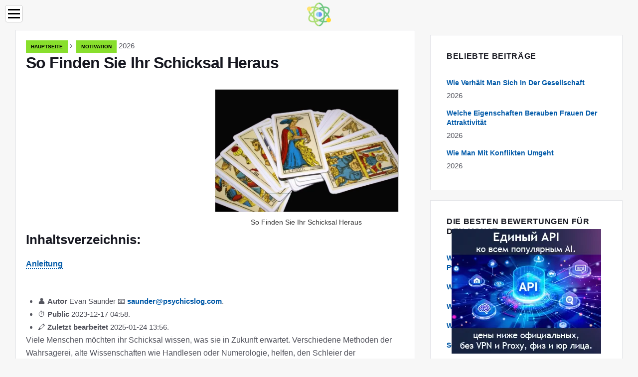

--- FILE ---
content_type: text/html; charset=UTF-8
request_url: https://psychicslog.com/10562223-how-to-find-out-your-destiny
body_size: 11620
content:
<!DOCTYPE html>

<html lang="de" prefix="og: http://ogp.me/ns#">

<head>

  
<title>So Finden Sie Ihr Schicksal Heraus | Motivation</title>
<meta charset="UTF-8">
<meta name="description" content="Viele Menschen möchten ihr Schicksal wissen, was sie in Zukunft erwartet. Verschiedene Methoden der Wahrsagerei, alte Wissenschaften wie Handlesen oder Numerologie, helfen, den Schleier der Geheimhaltung zu öffnen. Anleitung Schritt 1 Auf Handlesen zurückgreifen - die Wissenschaft, das menschliche Schicksal aus den Zeichnungen auf seinen Handflächen zu enthüllen">
<meta name="viewport" content="width=device-width,initial-scale=1.0">
<meta name="robots" content="max-image-preview:large">

<meta property="og:title" content="So Finden Sie Ihr Schicksal Heraus | Motivation">
<meta property="og:description" content="Viele Menschen möchten ihr Schicksal wissen, was sie in Zukunft erwartet. Verschiedene Methoden der Wahrsagerei, alte Wissenschaften wie Handlesen oder Numerologie, helfen, den Schleier der Geheimhaltung zu öffnen. Anleitung Schritt 1 Auf Handlesen zurückgreifen - die Wissenschaft, das menschliche Schicksal aus den Zeichnungen auf seinen Handflächen zu enthüllen">
<meta property="og:site_name" content="Psychics Log">
<meta property="og:locale" content="de_DE">
<meta property="og:type" content="article">
<meta property="og:url" content="https://psychicslog.com/10562223-how-to-find-out-your-destiny">
<meta property="og:image" content="https://i.psychicslog.com/images/002/image-4406-j.webp">

<link rel="canonical" href="https://psychicslog.com/10562223-how-to-find-out-your-destiny">
<link rel="icon" type="image/png" sizes="48x48" href="https://psychicslog.com/favicon.png">

<link rel="alternate" hreflang="x-default" href="https://psychicslog.com/10562223-how-to-find-out-your-destiny">
<link rel="alternate" hreflang="de" href="https://psychicslog.com/10562223-how-to-find-out-your-destiny">
<link rel="alternate" hreflang="nl" href="https://nl.psychicslog.com/10562223-how-to-find-out-your-destiny">
<link rel="alternate" hreflang="en" href="https://en.psychicslog.com/10562223-how-to-find-out-your-destiny">
<link rel="alternate" hreflang="af" href="https://af.psychicslog.com/10562223-how-to-find-out-your-destiny">
<link rel="alternate" hreflang="ar" href="https://ar.psychicslog.com/10562223-how-to-find-out-your-destiny">
<link rel="alternate" hreflang="az" href="https://az.psychicslog.com/10562223-how-to-find-out-your-destiny">
<link rel="alternate" hreflang="bg" href="https://bg.psychicslog.com/10562223-how-to-find-out-your-destiny">
<link rel="alternate" hreflang="bn" href="https://bn.psychicslog.com/10562223-how-to-find-out-your-destiny">
<link rel="alternate" hreflang="bs" href="https://bs.psychicslog.com/10562223-how-to-find-out-your-destiny">
<link rel="alternate" hreflang="ca" href="https://ca.psychicslog.com/10562223-how-to-find-out-your-destiny">
<link rel="alternate" hreflang="cs" href="https://cs.psychicslog.com/10562223-how-to-find-out-your-destiny">
<link rel="alternate" hreflang="el" href="https://el.psychicslog.com/10562223-how-to-find-out-your-destiny">
<link rel="alternate" hreflang="es" href="https://es.psychicslog.com/10562223-how-to-find-out-your-destiny">
<link rel="alternate" hreflang="et" href="https://et.psychicslog.com/10562223-how-to-find-out-your-destiny">
<link rel="alternate" hreflang="fi" href="https://fi.psychicslog.com/10562223-how-to-find-out-your-destiny">
<link rel="alternate" hreflang="fr" href="https://fr.psychicslog.com/10562223-how-to-find-out-your-destiny">
<link rel="alternate" hreflang="he" href="https://he.psychicslog.com/10562223-how-to-find-out-your-destiny">
<link rel="alternate" hreflang="hr" href="https://hr.psychicslog.com/10562223-how-to-find-out-your-destiny">
<link rel="alternate" hreflang="hu" href="https://hu.psychicslog.com/10562223-how-to-find-out-your-destiny">
<link rel="alternate" hreflang="hy" href="https://hy.psychicslog.com/10562223-how-to-find-out-your-destiny">
<link rel="alternate" hreflang="id" href="https://id.psychicslog.com/10562223-how-to-find-out-your-destiny">
<link rel="alternate" hreflang="it" href="https://it.psychicslog.com/10562223-how-to-find-out-your-destiny">
<link rel="alternate" hreflang="ka" href="https://ka.psychicslog.com/10562223-how-to-find-out-your-destiny">
<link rel="alternate" hreflang="kk" href="https://kk.psychicslog.com/10562223-how-to-find-out-your-destiny">
<link rel="alternate" hreflang="ky" href="https://ky.psychicslog.com/10562223-how-to-find-out-your-destiny">
<link rel="alternate" hreflang="lt" href="https://lt.psychicslog.com/10562223-how-to-find-out-your-destiny">
<link rel="alternate" hreflang="lv" href="https://lv.psychicslog.com/10562223-how-to-find-out-your-destiny">
<link rel="alternate" hreflang="mn" href="https://mn.psychicslog.com/10562223-how-to-find-out-your-destiny">
<link rel="alternate" hreflang="ms" href="https://ms.psychicslog.com/10562223-how-to-find-out-your-destiny">
<link rel="alternate" hreflang="no" href="https://no.psychicslog.com/10562223-how-to-find-out-your-destiny">
<link rel="alternate" hreflang="pl" href="https://pl.psychicslog.com/10562223-how-to-find-out-your-destiny">
<link rel="alternate" hreflang="pt" href="https://pt.psychicslog.com/10562223-how-to-find-out-your-destiny">
<link rel="alternate" hreflang="ro" href="https://ro.psychicslog.com/10562223-how-to-find-out-your-destiny">
<link rel="alternate" hreflang="sk" href="https://sk.psychicslog.com/10562223-how-to-find-out-your-destiny">
<link rel="alternate" hreflang="sl" href="https://sl.psychicslog.com/10562223-how-to-find-out-your-destiny">
<link rel="alternate" hreflang="sq" href="https://sq.psychicslog.com/10562223-how-to-find-out-your-destiny">
<link rel="alternate" hreflang="sv" href="https://sv.psychicslog.com/10562223-how-to-find-out-your-destiny">
<link rel="alternate" hreflang="sw" href="https://sw.psychicslog.com/10562223-how-to-find-out-your-destiny">
<link rel="alternate" hreflang="th" href="https://th.psychicslog.com/10562223-how-to-find-out-your-destiny">
<link rel="alternate" hreflang="tl" href="https://tl.psychicslog.com/10562223-how-to-find-out-your-destiny">
<link rel="alternate" hreflang="tr" href="https://tr.psychicslog.com/10562223-how-to-find-out-your-destiny">
<link rel="alternate" hreflang="uz" href="https://uz.psychicslog.com/10562223-how-to-find-out-your-destiny">
<link rel="alternate" hreflang="vi" href="https://vi.psychicslog.com/10562223-how-to-find-out-your-destiny">



  
  <script type="application/ld+json">
  {
  "@context":"https://schema.org",
  "@type":"Article",
  "url": "https://psychicslog.com/10562223-how-to-find-out-your-destiny",
  "headline": "So Finden Sie Ihr Schicksal Heraus",
  "keywords": "",
  "description": "Viele Menschen möchten ihr Schicksal wissen, was sie in Zukunft erwartet. Verschiedene Methoden der Wahrsagerei, alte Wissenschaften wie Handlesen oder Numerologie, helfen, den Schleier der Geheimhaltung zu öffnen. Anleitung Schritt 1 Auf Handlesen zurückgreifen - die Wissenschaft, das menschliche Schicksal aus den Zeichnungen auf seinen Handflächen zu enthüllen",
  "inLanguage": "de",
  "dateCreated":"2023-12-17T04:58",
  "dateModified":"2025-01-24T13:56",
  "datePublished":"2023-12-17T04:58",
  "typicalAgeRange":"12+",   
  "mainEntityOfPage":{"@type": "WebPage","@id": "https://psychicslog.com/10562223-how-to-find-out-your-destiny"},  
  "author":{"@context":"https://schema.org","@type":"Person","name":"Evan Saunder","email":"saunder@psychicslog.com"},
  "image":{"@type": "ImageObject","url": "https://i.psychicslog.com/images/002/image-4406-j.webp"},
  "publisher":{"@type": "Organization","name": "Anonymous","logo": "https://i.psychicslog.com/logo-144x144.png"}
  }
  
}
  </script>
  
</head>

<body class="bg-light">



<header>
<a href="/" title="Hauptseite" rel="home" class="logo"><img src="https://i.psychicslog.com/logo-144x144.png" loading="lazy" alt="Logo psychicslog.com" title="Logo psychicslog.com" width="144" height="144"></a>
</header>

<nav itemscope itemtype="https://schema.org/SiteNavigationElement" class="menu--toggle">

<input id="menu--toggle" type="checkbox" aria-label="Menu"><label for="menu--toggle" aria-label="Menu"><span></span></label>

<ul>
<li><a href="/" title="Hauptseite" rel="home" itemprop="url"><span itemprop="name">Hauptseite</span></a></li>
<li><a href="/psychology/1" title="Psychologie" rel="category tag" itemprop="url"><span itemprop="name">Psychologie</span></a></li><li><a href="/motivation/1" title="Motivation" rel="category tag" itemprop="url"><span itemprop="name">Motivation</span></a></li><li><a href="/self-esteem/1" title="Selbstwertgefühl" rel="category tag" itemprop="url"><span itemprop="name">Selbstwertgefühl</span></a></li><li><a href="/pages/1" title="Seiten" rel="category tag" itemprop="url"><span itemprop="name">Seiten</span></a></li>
</ul>

</nav>
<div class="main-container container">

  <div class="row">

    <div class="col-lg-8">
      <div class="content-box">

        <main class="entry mb-0">

          <div class="single-post__entry-header entry__header">

            <nav itemscope itemtype="https://schema.org/BreadcrumbList">
              <span itemprop="itemListElement" itemscope itemtype="https://schema.org/ListItem"><a href="/" title="Hauptseite" rel="home" itemprop="item" class="entry__meta-category entry__meta-category--label entry__meta-category--green"><span itemprop="name">Hauptseite</span></a><meta itemprop="position" content="1"></span>&nbsp;›&nbsp;
              <span itemprop="itemListElement" itemscope itemtype="https://schema.org/ListItem"><a href="/motivation/1" title="Motivation" rel="category tag" class="entry__meta-category entry__meta-category--label entry__meta-category--green" itemprop="item"><span itemprop="name">Motivation</span></a><meta itemprop="position" content="2"></span> 2026            </nav>

            <h1>So Finden Sie Ihr Schicksal Heraus</h1>

          </div>

          <div>

            <div class="ag-colum-left">
              <div class="ag-box">
                
<script>
atOptions={"key":"3ef8ee98ac398ee39a794ef29e38f326","format":"iframe","height":250,"width":300,"params":{}};
</script>
<script data-cfasync="false" src="https://outwardtimetable.com/3ef8ee98ac398ee39a794ef29e38f326/invoke.js"></script>
              </div>
            </div>

            <div class="ag-colum-right">
              <div class="ag-box">
                
  <figure class="image" itemscope itemtype="https://schema.org/ImageObject">
  <img src="https://i.psychicslog.com/images/002/image-4406-j.webp" loading="lazy" alt="So Finden Sie Ihr Schicksal Heraus" title="So Finden Sie Ihr Schicksal Heraus" itemprop="contentUrl" width="800" height="535" />
<meta itemprop="width" content="800px">
<meta itemprop="height" content="535px">
  <figcaption itemprop="name">So Finden Sie Ihr Schicksal Heraus</figcaption>
  </figure>
                </div>
            </div>

          </div>

          <div class="supply">
<h2>Inhaltsverzeichnis:</h2>
<ul>
<li><a href="#menu-1">Anleitung</a></li>
</ul>
</div>

          
          <div class="entry__article-wrap">
            <div class="entry__article">

              <article>
                <div class="article-info">
                  <ul>
                    <li><span class="info-icon">&#x1F464;</span> <strong>Autor</strong> <span>Evan Saunder</span> <span class="info-icon">&#x1F4E7;</span> <a href="/cdn-cgi/l/email-protection#b5c6d4c0dbd1d0c7f5c5c6ccd6dddcd6c6d9dad29bd6dad8"><span class="__cf_email__" data-cfemail="d1a2b0a4bfb5b4a391a1a2a8b2b9b8b2a2bdbeb6ffb2bebc">[email&#160;protected]</span></a>.</li>
                    <li><span class="info-icon">&#x23F1;</span> <strong>Public</strong> 2023-12-17 04:58.</li>
                    <li><span class="info-icon">&#x1F58D;</span> <strong>Zuletzt bearbeitet</strong> 2025-01-24 13:56.</li>                    
                  </ul>
                </div>

                <div id="dom_article_body">
                  <p>Viele Menschen möchten ihr Schicksal wissen, was sie in Zukunft erwartet. Verschiedene Methoden der Wahrsagerei, alte Wissenschaften wie Handlesen oder Numerologie, helfen, den Schleier der Geheimhaltung zu öffnen.</p>

  <figure class="image" itemscope itemtype="https://schema.org/ImageObject">
  <img src="https://i.psychicslog.com/images/002/image-4406-1-j.webp" loading="lazy" alt="So finden Sie Ihr Schicksal heraus" title="So finden Sie Ihr Schicksal heraus" itemprop="contentUrl">
  <figcaption itemprop="name">So finden Sie Ihr Schicksal heraus</figcaption>
  </figure>
  <div id="menu-1"></div>
<h2>Anleitung</h2>
<h3>Schritt 1</h3>
<p>Auf Handlesen zurückgreifen - die Wissenschaft, das menschliche Schicksal aus den Zeichnungen auf seinen Handflächen zu enthüllen. Tödliche Zeichen des Schicksals an der Hand können Krankheit, Verletzung, Katastrophe und sogar den Tod vorhersagen. Mit Hilfe der Wahrsagerei nach dem Vorbild der Hand kann ein Mensch sein Schicksal korrigieren, indem er seinen Lebensstil, sein eigenes Verhalten und seine Einstellung zur Welt ändert. Es wird allgemein angenommen, dass auf der linken Seite geschrieben steht, was Gott der Person gegeben hat, und auf der rechten Seite - was die Person selbst getan hat. Sie können alle Prinzipien der Handlesen lernen, indem Sie das entsprechende Buch lesen oder Informationen auf einer der Internet-Sites suchen, die sich diesem Thema widmen.</p>
<h3>Schritt 2</h3>
<p>Siehe die Karten. Seit jeher haben Frauen sie verwendet, um Wahrsagerei zu sagen. Es gibt viele verschiedene Systeme und Möglichkeiten, die Zukunft mithilfe von Karten vorherzusagen. Die allgemein anerkannten Regeln der Wahrsagerei lauten wie folgt: Das Deck muss neu sein, diese Karten können Sie nicht spielen; jede Methode der Wahrsagerei braucht ihr eigenes Deck; &quot;Satin&quot;-Karten eignen sich nicht zum Wahrsagen; während der Wahrsagerei sollte kein Außenstehender anwesend sein: nur die Wahrsagerin und der Kunde. In letzter Zeit haben Tarotkarten besonders an Popularität gewonnen - eine uralte Methode, das Schicksal vorherzusagen. Das Deck besteht aus 78 Karten, das Bild jeder Karte gibt eine Interpretation des Schicksals in Bezug auf Okkultismus, Alchemie und Astrologie, daher ist diese Wahrsagerei mit geheimem Wissen verbunden und gilt als schwierig und mysteriös auch virtuelle Programme zur Wahrsagerei auf den Karten, die in wenigen Sekunden Ihr Schicksal vorhersagen.</p>
<h3>Schritt 3</h3>
<p>Benutze uralte Runen zur Wahrsagerei. Jedes Runenzeichen hat eine besondere Bedeutung. Wenden Sie sich mit einer Frage, die Sie betrifft, an die Runen und erhalten Sie eine Antwort. Detaillierte Methoden einer solchen Wahrsagerei sind auf verschiedenen Internet-Sites erhältlich oder verwenden spezielle Computerprogramme.</p>
<h3>Schritt 4</h3>
<p>Profitieren Sie von der großen Vielfalt der Weihnachts- oder Kupala-Wahrsagerei (über Ivan Kupala), auf die junge Leute in Russland zurückgreifen, um ihr Schicksal herauszufinden. Denken Sie daran, was Ihre Großmütter Ihnen erzählt haben, wie sie einen Filzstiefel warfen, einen Hahn fingen, Blumenkränze in den Fluss warfen und über ein Feuer sprangen. Eine sehr beliebte Wahrsagerei bei jungen Mädchen, um ihren zukünftigen Bräutigam in einem Traum zu sehen, war die folgende: Vor dem Zubettgehen nahm das Mädchen einen Kamm und ein rotes Band und mit den Worten: &quot;Meine Verlobte, bestimmt&quot; für mich, erschein mir heute Nacht, kämme meine Haare, sag mir deinen Namen, zeig dein Gesicht “, lege sie unter das Kissen. Dann ging das junge Mädchen zu Bett und hoffte, dass sie im Traum ihren zukünftigen Bräutigam sehen würde. Beispiele für solche Wahrsagerei werden auf verschiedenen Internet-Sites gegeben.</p>
<h3>Schritt 5</h3>
<p>Nehmen Sie eine solche Wissenschaft wie die Numerologie auf. Nach ihrer Theorie sind alle Informationen über die Zukunft in unserem Geburtsdatum verschlüsselt, in unserem Namen, der auch ein digitales Analogon hat und vieles mehr. Sie müssen nur in der Lage sein, die &quot;Nummer Ihres Schicksals&quot; zu bestimmen, um sie zu kennen. Es gibt viele Wahrsagereien, die sich speziell auf Zahlen beziehen, und Websites mit ähnlichen Informationen.</p>
<h3>Schritt 6</h3>
<p>Achten Sie auf Traumbücher, um Informationen über die Zukunft zu erhalten. Einige Prädiktoren glauben, dass viele Informationen über zukünftige Ereignisse in Träumen kodiert sind. Studieren Sie Horoskope und astrologische Vorhersagen: Auch der Einfluss der Sterne auf unser Schicksal lässt keinen Zweifel.</p>
<h3>Schritt 7</h3>
<p>Wenden Sie sich an professionelle Prognostiker, deren Dienste inzwischen in großer Zahl in verschiedenen Zeitungen und im Internet angeboten werden. Aber vergessen Sie nicht, dass viele von ihnen vorgeben, Wahrsager und Bauchredner mit nur einem Ziel zu sein - reich zu werden, denn solche Dienste sind jetzt nicht billig. Um nicht umsonst einen anständigen Geldbetrag zu verlieren und nicht aufgrund leerer Vorhersagen solcher &quot;Magier&quot; in Depressionen zu verfallen, lassen Sie sich von den Bewertungen echter Menschen leiten, die sich an solche &quot;Propheten&quot; wandten.</p>
                </div>

              </article>

              
<script data-cfasync="false" src="/cdn-cgi/scripts/5c5dd728/cloudflare-static/email-decode.min.js"></script><script data-cfasync="false">
function video_open(_video){var body_width=document.documentElement.clientWidth;var body_height=document.documentElement.clientHeight;var div_video=document.createElement('div');div_video.id='video-youtube-open';div_video.setAttribute('style','width:'+body_width+'px;height:'+body_height+'px');div_video.innerHTML='<div class="close" onclick="video_close()">&#10761;</div><div class="video-youtube-open-iframe"><iframe src="https://www.youtube.com/embed/'+_video+'?autoplay=1" title="YouTube video player" frameborder="0" allow="accelerometer;autoplay;clipboard-write;encrypted-media;gyroscope;picture-in-picture;web-share" allowfullscreen></iframe></div>';document.body.append(div_video);}
function video_close(){document.getElementById('video-youtube-open').remove();}
</script>

              
              <h2>Empfohlen:</h2>
<div class="recommended">

<h2><a href="/10562317-how-to-find-out-fate-by-hand" title="So Finden Sie Das Schicksal Von Hand Heraus" rel="bookmark">So Finden Sie Das Schicksal Von Hand Heraus</a></h2>
<figure class="image" itemscope itemtype="https://schema.org/ImageObject">
<img src="https://i.psychicslog.com/images/002/image-4501-j.webp" loading="lazy" alt="So Finden Sie Das Schicksal Von Hand Heraus" title="So Finden Sie Das Schicksal Von Hand Heraus" itemprop="contentUrl" width="500" height="673" />
<meta itemprop="width" content="500px" />
<meta itemprop="height" content="673px" />
<meta itemprop="name" content="So Finden Sie Das Schicksal Von Hand Heraus" />
</figure>
<p>Jeder Mensch interessiert sich für sein Schicksal. Wird es mehr gute Momente geben oder wird es ein Übermaß an Negativität geben? Es gibt viele Möglichkeiten, das Schicksal zu erfahren. Von Wahrsagerei auf Karten bis Wahrsagerei auf Runen. Eine der ältesten Methoden besteht darin, die Schicksalslinien auf Ihrer Hand zu lesen</p>

<h2><a href="/10610511-how-to-find-out-what-awaits-you" title="So Finden Sie Heraus, Was Sie Erwartet" rel="bookmark">So Finden Sie Heraus, Was Sie Erwartet</a></h2>
<figure class="image" itemscope itemtype="https://schema.org/ImageObject">
<img src="https://i.psychicslog.com/images/018/image-52807-j.webp" loading="lazy" alt="So Finden Sie Heraus, Was Sie Erwartet" title="So Finden Sie Heraus, Was Sie Erwartet" itemprop="contentUrl" width="1000" height="764" />
<meta itemprop="width" content="1000px" />
<meta itemprop="height" content="764px" />
<meta itemprop="name" content="So Finden Sie Heraus, Was Sie Erwartet" />
</figure>
<p>Es gibt viele Möglichkeiten, die Zukunft zu entdecken. Sie können zu Hellsehern gehen, auf dem Kaffeesatz Wahrsagereien sagen, auf Ihre eigene Intuition hören. In der Kindheit achteten Mädchen besonders auf die Wahrsagerei auf einer Kamille, wenn sie eine Frage stellten und abwechselnd die Blütenblätter abrissen</p>

<h2><a href="/10623895-how-to-find-out-your-psychological-age" title="So Finden Sie Ihr Psychisches Alter Heraus" rel="bookmark">So Finden Sie Ihr Psychisches Alter Heraus</a></h2>
<figure class="image" itemscope itemtype="https://schema.org/ImageObject">
<img src="https://i.psychicslog.com/images/023/image-66210-j.webp" loading="lazy" alt="So Finden Sie Ihr Psychisches Alter Heraus" title="So Finden Sie Ihr Psychisches Alter Heraus" itemprop="contentUrl" width="668" height="768" />
<meta itemprop="width" content="668px" />
<meta itemprop="height" content="768px" />
<meta itemprop="name" content="So Finden Sie Ihr Psychisches Alter Heraus" />
</figure>
<p>Wenn wir über das Alter sprechen, meinen wir meistens das Alter laut Reisepass oder das chronologische Alter. Es gibt auch ein biologisches Alter, das vom Gesundheitszustand abhängt. Psychologen unterscheiden neben dem chronologischen und dem biologischen zwischen dem psychologischen Alter, das nicht unbedingt mit den ersten beiden zusammenfällt, aber zweifellos eng mit ihnen verwandt ist</p>

<h2><a href="/10656729-how-to-find-out-your-goal" title="So Finden Sie Ihr Ziel Heraus" rel="bookmark">So Finden Sie Ihr Ziel Heraus</a></h2>
<figure class="image" itemscope itemtype="https://schema.org/ImageObject">
<img src="https://i.psychicslog.com/images/033/image-98790-j.webp" loading="lazy" alt="So Finden Sie Ihr Ziel Heraus" title="So Finden Sie Ihr Ziel Heraus" itemprop="contentUrl" width="465" height="620" />
<meta itemprop="width" content="465px" />
<meta itemprop="height" content="620px" />
<meta itemprop="name" content="So Finden Sie Ihr Ziel Heraus" />
</figure>
<p>Sie wissen nicht, worauf Sie greifen sollen, weil Sie zu viele Ziele haben? Oder, viel schlimmer, gar keine? Eine im Coaching bekannte Methode zur Beurteilung der Lebenszufriedenheit – das sogenannte „Wheel of Life Balance“, hilft Ihnen, sich effektiv Ziele für die nahe Zukunft zu setzen</p>

<h2><a href="/10771694-how-to-find-out-who-is-your-friend" title="So Finden Sie Heraus, Wer Ihr Freund Ist" rel="bookmark">So Finden Sie Heraus, Wer Ihr Freund Ist</a></h2>
<figure class="image" itemscope itemtype="https://schema.org/ImageObject">
<img src="https://i.psychicslog.com/images/004/image-11838-6-j.webp" loading="lazy" alt="So Finden Sie Heraus, Wer Ihr Freund Ist" title="So Finden Sie Heraus, Wer Ihr Freund Ist" itemprop="contentUrl" width="800" height="533" />
<meta itemprop="width" content="800px" />
<meta itemprop="height" content="533px" />
<meta itemprop="name" content="So Finden Sie Heraus, Wer Ihr Freund Ist" />
</figure>
<p>Leider geben Menschen, von denen Sie dachten, sie seien Freunde, manchmal nicht ihr Bestes. Um sich vor Verrat und Enttäuschung zu schützen, können Sie vorab prüfen, wer Ihnen gegenüber aufrichtig ist. Anstand Bewerten Sie, wie anständig Ihr Freund zu Ihnen ist</p>
</div>

            </div>
          </div>

        </main>

      </div>
    </div>

    
<aside class="col-lg-4 sidebar sidebar--right">


<div class="ag-box" style="max-width:350px">
<script>
atOptions={"key":"f4dc45ebf6389d440cdcaa50d6289505","format":"iframe","height":250,"width":300,"params":{}};
</script>
<script data-cfasync="false" src="https://outwardtimetable.com/f4dc45ebf6389d440cdcaa50d6289505/invoke.js"></script>
</div>

<div class="widget widget-popular-posts">

<h2 class="widget-title">Beliebte Beiträge</h2>

<ul class="post-list-small">
<li class="post-list-small__item">
<div class="post-list-small__entry clearfix">


<div class="post-list-small__body">
<h3 class="post-list-small__entry-title"><a href="/10761120-how-to-behave-in-society" title="Wie Verhält Man Sich In Der Gesellschaft" rel="bookmark">Wie Verhält Man Sich In Der Gesellschaft</a></h3>
<div class="entry__meta"><time datetime="2026" class="entry__meta-date">2026</time></div>
</div>

</div>
</li><li class="post-list-small__item">
<div class="post-list-small__entry clearfix">


<div class="post-list-small__body">
<h3 class="post-list-small__entry-title"><a href="/10761123-what-qualities-deprive-women-of-attractiveness" title="Welche Eigenschaften Berauben Frauen Der Attraktivität" rel="bookmark">Welche Eigenschaften Berauben Frauen Der Attraktivität</a></h3>
<div class="entry__meta"><time datetime="2026" class="entry__meta-date">2026</time></div>
</div>

</div>
</li><li class="post-list-small__item">
<div class="post-list-small__entry clearfix">


<div class="post-list-small__body">
<h3 class="post-list-small__entry-title"><a href="/10761134-how-to-deal-with-conflict" title="Wie Man Mit Konflikten Umgeht" rel="bookmark">Wie Man Mit Konflikten Umgeht</a></h3>
<div class="entry__meta"><time datetime="2026" class="entry__meta-date">2026</time></div>
</div>

</div>
</li>
</ul>

</div>


<div class="ag-box" style="max-width:350px">
<script>
atOptions={"key":"d546d7ac60be4fb4ebc723b63232a196","format":"iframe","height":50,"width":320,"params":{}};
</script>
<script data-cfasync="false" src="https://outwardtimetable.com/d546d7ac60be4fb4ebc723b63232a196/invoke.js"></script>
</div>

<div class="widget widget-popular-posts">

<h2 class="widget-title">Die besten Bewertungen für den Monat</h2>

<ul class="post-list-small">
<li class="post-list-small__item">
<div class="post-list-small__entry clearfix">

<div class="post-list-small__body">
<h3 class="post-list-small__entry-title"><a href="/10921764-how-to-lose-10-extra-pounds-in-a-month" title="Wie Man In Einem Monat 10 Zusätzliche Pfunde Verliert" rel="bookmark">Wie Man In Einem Monat 10 Zusätzliche Pfunde Verliert</a></h3>
</div>

</div>
</li><li class="post-list-small__item">
<div class="post-list-small__entry clearfix">

<div class="post-list-small__body">
<h3 class="post-list-small__entry-title"><a href="/10923551-how-to-become-more-disciplined" title="Wie Man Disziplinierter Wird" rel="bookmark">Wie Man Disziplinierter Wird</a></h3>
</div>

</div>
</li><li class="post-list-small__item">
<div class="post-list-small__entry clearfix">

<div class="post-list-small__body">
<h3 class="post-list-small__entry-title"><a href="/10923608-how-to-meet-a-tough-monday" title="Wie Begegnet Man Einem Harten Montag?" rel="bookmark">Wie Begegnet Man Einem Harten Montag?</a></h3>
</div>

</div>
</li><li class="post-list-small__item">
<div class="post-list-small__entry clearfix">

<div class="post-list-small__body">
<h3 class="post-list-small__entry-title"><a href="/10923646-how-to-improve-character" title="Wie Man Den Charakter Verbessert" rel="bookmark">Wie Man Den Charakter Verbessert</a></h3>
</div>

</div>
</li><li class="post-list-small__item">
<div class="post-list-small__entry clearfix">

<div class="post-list-small__body">
<h3 class="post-list-small__entry-title"><a href="/10923674-how-to-learn-to-plan-your-time" title="So Lernen Sie, Ihre Zeit Zu Planen" rel="bookmark">So Lernen Sie, Ihre Zeit Zu Planen</a></h3>
</div>

</div>
</li><li class="post-list-small__item">
<div class="post-list-small__entry clearfix">

<div class="post-list-small__body">
<h3 class="post-list-small__entry-title"><a href="/10923849-how-to-find-a-company" title="So Finden Sie Ein Unternehmen" rel="bookmark">So Finden Sie Ein Unternehmen</a></h3>
</div>

</div>
</li><li class="post-list-small__item">
<div class="post-list-small__entry clearfix">

<div class="post-list-small__body">
<h3 class="post-list-small__entry-title"><a href="/10924550-basic-laws-of-reality-transfer" title="Grundgesetze Der Realitätsübertragung" rel="bookmark">Grundgesetze Der Realitätsübertragung</a></h3>
</div>

</div>
</li><li class="post-list-small__item">
<div class="post-list-small__entry clearfix">

<div class="post-list-small__body">
<h3 class="post-list-small__entry-title"><a href="/10924823-why-do-people-improve-themselves" title="Warum Verbessern Sich Menschen?" rel="bookmark">Warum Verbessern Sich Menschen?</a></h3>
</div>

</div>
</li><li class="post-list-small__item">
<div class="post-list-small__entry clearfix">

<div class="post-list-small__body">
<h3 class="post-list-small__entry-title"><a href="/10924921-how-to-be-a-flirt" title="Wie Man Flirtet" rel="bookmark">Wie Man Flirtet</a></h3>
</div>

</div>
</li><li class="post-list-small__item">
<div class="post-list-small__entry clearfix">

<div class="post-list-small__body">
<h3 class="post-list-small__entry-title"><a href="/10925072-coffee-photos-organize-your-destiny" title="Kaffeefotos: Organisiere Dein Schicksal" rel="bookmark">Kaffeefotos: Organisiere Dein Schicksal</a></h3>
</div>

</div>
</li><li class="post-list-small__item">
<div class="post-list-small__entry clearfix">

<div class="post-list-small__body">
<h3 class="post-list-small__entry-title"><a href="/10925413-how-to-change-your-social-circle" title="So ändern Sie Ihren Sozialen Kreis" rel="bookmark">So ändern Sie Ihren Sozialen Kreis</a></h3>
</div>

</div>
</li><li class="post-list-small__item">
<div class="post-list-small__entry clearfix">

<div class="post-list-small__body">
<h3 class="post-list-small__entry-title"><a href="/10925433-how-to-create-the-events-you-want" title="So Erstellen Sie Die Gewünschten Ereignisse" rel="bookmark">So Erstellen Sie Die Gewünschten Ereignisse</a></h3>
</div>

</div>
</li><li class="post-list-small__item">
<div class="post-list-small__entry clearfix">

<div class="post-list-small__body">
<h3 class="post-list-small__entry-title"><a href="/10925444-how-not-to-lose-control-of-yourself" title="Wie Du Die Kontrolle über Dich Nicht Verlierst" rel="bookmark">Wie Du Die Kontrolle über Dich Nicht Verlierst</a></h3>
</div>

</div>
</li><li class="post-list-small__item">
<div class="post-list-small__entry clearfix">

<div class="post-list-small__body">
<h3 class="post-list-small__entry-title"><a href="/10925481-how-to-run-away-from-the-past" title="Wie Man Vor Der Vergangenheit Davonläuft" rel="bookmark">Wie Man Vor Der Vergangenheit Davonläuft</a></h3>
</div>

</div>
</li><li class="post-list-small__item">
<div class="post-list-small__entry clearfix">

<div class="post-list-small__body">
<h3 class="post-list-small__entry-title"><a href="/10925532-how-to-move-a-conversation-to-another-topic" title="So Verschieben Sie Eine Konversation In Ein Anderes Thema" rel="bookmark">So Verschieben Sie Eine Konversation In Ein Anderes Thema</a></h3>
</div>

</div>
</li>
</ul>

</div>


<div class="widget widget-popular-posts">

<h2 class="widget-title">Top-Artikel</h2>

<ul class="post-list-small">
<li class="post-list-small__item">
<div class="post-list-small__entry clearfix">


<div class="post-list-small__body">
<h3 class="post-list-small__entry-title"><a href="/10609066-how-to-stop-being-disappointed-in-people" title="Wie Man Aufhört, Von Menschen Enttäuscht Zu Sein" rel="bookmark">Wie Man Aufhört, Von Menschen Enttäuscht Zu Sein</a></h3>
<div class="entry__meta"><time datetime="2026" class="entry__meta-date">2026</time></div>
</div>

</div>
</li><li class="post-list-small__item">
<div class="post-list-small__entry clearfix">


<div class="post-list-small__body">
<h3 class="post-list-small__entry-title"><a href="/10609067-how-to-meet-friends-of-friends" title="So Treffen Sie Freunde Von Freunden" rel="bookmark">So Treffen Sie Freunde Von Freunden</a></h3>
<div class="entry__meta"><time datetime="2026" class="entry__meta-date">2026</time></div>
</div>

</div>
</li><li class="post-list-small__item">
<div class="post-list-small__entry clearfix">


<div class="post-list-small__body">
<h3 class="post-list-small__entry-title"><a href="/10609069-how-to-develop-the-ability-to-hypnosis" title="Wie Man Die Fähigkeit Zur Hypnose Entwickelt" rel="bookmark">Wie Man Die Fähigkeit Zur Hypnose Entwickelt</a></h3>
<div class="entry__meta"><time datetime="2026" class="entry__meta-date">2026</time></div>
</div>

</div>
</li>
</ul>

</div>

<a href="https://ai.sd1.su/" class="apiai" target="_blank" rel="noopener nofollow"></a>
</aside>
  </div>

</div>


<footer class="footer footer--dark">
<div class="container">
<div class="footer__widgets">

<div class="row">

<div class="col-lg-4">

<div class="widget">

<h2 class="widget-title">Beratung</h2>

<ul class="post-list-small">
<li class="post-list-small__item">
<div>

<div>
<h3 class="post-list-small__entry-title"><a href="/10609483-how-to-develop-emotions" title="Wie Man Emotionen Entwickelt" rel="bookmark">Wie Man Emotionen Entwickelt</a></h3>
<p>Das menschliche Gehirn ist so konzipiert, dass die erste Reaktion auf eintretende Ereignisse immer auf Emotionen basiert. Emotionale Intelligenz soll Menschen helfen, im Leben erfolgreich zu sein. Unkontrollierbare Erfahrungen können jedoch schädlich sein</p>
</div>

</div>
</li><li class="post-list-small__item">
<div>

<div>
<h3 class="post-list-small__entry-title"><a href="/10609484-how-to-evoke-emotions-or-feelings" title="Wie Man Emotionen Oder Gefühle Hervorruft" rel="bookmark">Wie Man Emotionen Oder Gefühle Hervorruft</a></h3>
<p>Es ist unmöglich, einen Menschen dazu zu bringen, sich zu verlieben. Auch in einer langjährigen Beziehung kann es vorkommen, dass einer der Partner ständig eine Kälte vom anderen verspürt. Aber wenn sich ein Paar zusammen wohlfühlt, müssen Sie versuchen, lebendigere Emotionen hervorzurufen, die Leidenschaft aufzuwärmen und neue Empfindungen hinzuzufügen</p>
</div>

</div>
</li><li class="post-list-small__item">
<div>

<div>
<h3 class="post-list-small__entry-title"><a href="/10609486-how-to-reinforce-a-positive-experience" title="Wie Man Eine Positive Erfahrung Verstärkt" rel="bookmark">Wie Man Eine Positive Erfahrung Verstärkt</a></h3>
<p>Kunsttherapie beschäftigt sich in der Regel mit negativen Emotionen. Angst, Groll, Scham, Schuld, Wut sind unangenehme Erfahrungen, die gelebt und akzeptiert werden müssen. Aber auch positive Erfahrungen müssen erkannt und angeeignet werden</p>
</div>

</div>
</li><li class="post-list-small__item">
<div>

<div>
<h3 class="post-list-small__entry-title"><a href="/10609489-how-to-know-if-your-lover-loves-you" title="So Erkennen Sie, Ob Ihr Geliebter Sie Liebt" rel="bookmark">So Erkennen Sie, Ob Ihr Geliebter Sie Liebt</a></h3>
<p>Frauen fragen sich manchmal, ob sie geliebt oder benutzt werden. Der einfachste Weg, dies herauszufinden, ist durch Fühlen, durch innere Empfindungen. Aber wenn die Intuition nicht funktioniert, dann gibt es Anzeichen, die von aufrichtiger emotionaler Bindung sprechen</p>
</div>

</div>
</li><li class="post-list-small__item">
<div>

<div>
<h3 class="post-list-small__entry-title"><a href="/10609490-how-to-become-a-winner-in-life" title="Wie Man Ein Gewinner Im Leben Wird" rel="bookmark">Wie Man Ein Gewinner Im Leben Wird</a></h3>
<p>Der Wunsch zu gewinnen ist dem Menschen genetisch inhärent, denn im Laufe der Evolution überlebten diejenigen, die die Besten werden wollten. Sobald wir in unserer eigenen Entwicklung aufhören, beginnen wir zu degradieren. Was müssen Sie wissen, um ein Gewinner im Leben zu werden?</p>
</div>

</div>
</li>
</ul>

</div>

</div>

<div class="col-lg-4">

<div class="widget">

<h2 class="widget-title">Expertenmeinung</h2>

<ul class="post-list-small">
<li class="post-list-small__item">
<div>

<div>
<h3 class="post-list-small__entry-title"><a href="/10832413-how-to-build-a-relationship-with-a-son-in-law-or-daughter-in-law" title="Wie Man Eine Beziehung Zu Einem Schwiegersohn Oder Einer Schwiegertochter Aufbaut" rel="bookmark">Wie Man Eine Beziehung Zu Einem Schwiegersohn Oder Einer Schwiegertochter Aufbaut</a></h3>
<p>Hat Ihr Kind eine eigene Familie? Es ist wichtig, eine gute Beziehung zu dem neuen Familienmitglied aufzubauen. Viele haben Angst vor Veränderungen, aber Sie sollten nicht denken, dass Ihnen Ihr „Baby“(Sohn oder Tochter) weggenommen wird</p>
</div>

</div>
</li><li class="post-list-small__item">
<div>

<div>
<h3 class="post-list-small__entry-title"><a href="/10832414-why-are-men-dependent-in-everyday-life" title="Warum Sind Männer Im Alltag Abhängig?" rel="bookmark">Warum Sind Männer Im Alltag Abhängig?</a></h3>
<p>Auf Plakaten aus der Zeit der UdSSR waren vor nicht allzu langer Zeit noch Männer mit einem Hammer in der Hand zu sehen. Bunte Inschriften &quot;Liebesarbeit&quot; und &quot;Es ist gut, geschickte Hände zu haben&quot; prangten bei jedem Schritt</p>
</div>

</div>
</li><li class="post-list-small__item">
<div>

<div>
<h3 class="post-list-small__entry-title"><a href="/10832416-how-to-find-self-confidence" title="So Finden Sie Selbstvertrauen" rel="bookmark">So Finden Sie Selbstvertrauen</a></h3>
<p>Selbstvertrauen, Selbstattraktivität ist der Schlüssel zum Erfolg in vielen Unternehmungen und Unternehmungen. Eine selbstbewusste Person schafft alles, und wenn etwas nicht funktioniert, verzweifelt sie nicht und sucht nach einer Lösung für das Problem</p>
</div>

</div>
</li><li class="post-list-small__item">
<div>

<div>
<h3 class="post-list-small__entry-title"><a href="/10832417-three-important-needs-of-a-man-in-a-relationship" title="Drei Wichtige Bedürfnisse Eines Mannes In Einer Beziehung" rel="bookmark">Drei Wichtige Bedürfnisse Eines Mannes In Einer Beziehung</a></h3>
<p>Männer haben unterschiedliche Vorstellungen vom Leben, vom Familienleben, aber drei Grundbedürfnisse in der Beziehung zu einer Frau lassen sich unterscheiden. Es hängt davon ab, wie sehr eine Dame dies verstehen, akzeptieren und geben kann, was notwendig ist, ob sie die einzige und unnachahmliche Auserwählte wird oder sich bewegt, wenn sie in die Irre geht</p>
</div>

</div>
</li><li class="post-list-small__item">
<div>

<div>
<h3 class="post-list-small__entry-title"><a href="/10832418-how-to-determine-the-character-of-a-woman-by-her-bag" title="Wie Man Den Charakter Einer Frau An Der Tasche Erkennt" rel="bookmark">Wie Man Den Charakter Einer Frau An Der Tasche Erkennt</a></h3>
<p>Jede Frau ist ein Mysterium. Aber alles, was sie tut, ist von tiefer Bedeutung erfüllt. Dies gilt auch für die Wahl einer Handtasche. Betrachtet man dieses Accessoire, kann man etwas über den Charakter seines Besitzers erfahren. Anweisungen Schritt 1 Sperrige und große Taschen werden von energischen, belesenen Menschen bevorzugt</p>
</div>

</div>
</li>
</ul>

</div>

</div>

<div class="col-lg-4">

<div class="widget">

<h2 class="widget-title">Top-Artikel</h2>

<ul class="post-list-small">
<li class="post-list-small__item">
<div>

<div>
<h3 class="post-list-small__entry-title"><a href="/10832310-how-to-learn-to-put-up" title="Wie Man Das Aufstellen Lernt" rel="bookmark">Wie Man Das Aufstellen Lernt</a></h3>
<p>Interessenkonflikte sind ein wesentliches Element der Kommunikation. Schließlich ist es unmöglich, sich immer an andere anzupassen oder ein ähnliches Verhalten von anderen zu erwarten. Es gilt jedoch zu wissen, wann man aufhören muss und Streitigkeiten und Diskussionen nicht zu Konfliktsituationen entwickeln dürfen</p>
</div>

</div>
</li><li class="post-list-small__item">
<div>

<div>
<h3 class="post-list-small__entry-title"><a href="/10832312-how-to-keep-your-soul-young" title="So Hältst Du Deine Seele Jung" rel="bookmark">So Hältst Du Deine Seele Jung</a></h3>
<p>Sie sagen, dass das Alter in dem Moment beginnt, in dem die Seele aufhört, jung zu sein. Tatsächlich zeichnen sich Menschen, die ihre Jugend in sich behalten haben, durch attraktivstes Aussehen, fröhliches Auftreten und immer gut gelaunt an</p>
</div>

</div>
</li><li class="post-list-small__item">
<div>

<div>
<h3 class="post-list-small__entry-title"><a href="/10832315-games-people-play-interpersonal-relationships" title="Spiele, Die Leute Spielen: Zwischenmenschliche Beziehungen" rel="bookmark">Spiele, Die Leute Spielen: Zwischenmenschliche Beziehungen</a></h3>
<p>Zwischenmenschliche Beziehungen sind ein wesentlicher Bestandteil des Lebens eines Menschen, beginnend mit seiner Geburt. Selbst ein kleines Kind, das allein gelassen wird, fängt an zu weinen und beruhigt sich, wenn sich ihm jemand nähert oder mit ihm spricht</p>
</div>

</div>
</li><li class="post-list-small__item">
<div>

<div>
<h3 class="post-list-small__entry-title"><a href="/10832316-how-to-develop-creativity" title="Kreativität Entwickeln" rel="bookmark">Kreativität Entwickeln</a></h3>
<p>Natürlich ist es besser, als kreativer Mensch geboren zu werden, aber wenn Sie nicht so viel Glück haben, können Sie bestimmte Möglichkeiten und Potenziale in sich selbst finden und das erforderliche Niveau erreichen. Die Entwicklung kreativer Fähigkeiten ist in erster Linie die Entwicklung einer umfassenden Wahrnehmung der umgebenden Welt und der Möglichkeit ihrer Transformation</p>
</div>

</div>
</li><li class="post-list-small__item">
<div>

<div>
<h3 class="post-list-small__entry-title"><a href="/10832317-conflict-as-a-way-to-resolve-the-conflict" title="Konflikt Als Weg, Den Konflikt Zu Lösen" rel="bookmark">Konflikt Als Weg, Den Konflikt Zu Lösen</a></h3>
<p>Es ist nicht immer möglich, Konfliktsituationen friedlich zu lösen und sich einvernehmlich zu einigen. Wie findet man in solchen Fällen einen Ausweg, um den Konflikt fortzusetzen? Anweisungen Schritt 1 Finden Sie heraus, was der Kern der Meinungsverschiedenheit ist und was der Zweck der Streitigkeit für jede der Parteien ist</p>
</div>

</div>
</li>
</ul>

</div>

</div>

</div>

<div style="text-align:center">
<a href="https://psychicslog.com/10562223-how-to-find-out-your-destiny" title="de" class="flags de" hreflang="de"></a>
<a href="https://nl.psychicslog.com/10562223-how-to-find-out-your-destiny" title="nl" class="flags nl" hreflang="nl"></a>
<a href="https://en.psychicslog.com/10562223-how-to-find-out-your-destiny" title="en" class="flags en" hreflang="en"></a>
<a href="https://af.psychicslog.com/10562223-how-to-find-out-your-destiny" title="af" class="flags af" hreflang="af"></a>
<a href="https://ar.psychicslog.com/10562223-how-to-find-out-your-destiny" title="ar" class="flags ar" hreflang="ar"></a>
<a href="https://az.psychicslog.com/10562223-how-to-find-out-your-destiny" title="az" class="flags az" hreflang="az"></a>
<a href="https://bg.psychicslog.com/10562223-how-to-find-out-your-destiny" title="bg" class="flags bg" hreflang="bg"></a>
<a href="https://bn.psychicslog.com/10562223-how-to-find-out-your-destiny" title="bn" class="flags bn" hreflang="bn"></a>
<a href="https://bs.psychicslog.com/10562223-how-to-find-out-your-destiny" title="bs" class="flags bs" hreflang="bs"></a>
<a href="https://ca.psychicslog.com/10562223-how-to-find-out-your-destiny" title="ca" class="flags ca" hreflang="ca"></a>
<a href="https://cs.psychicslog.com/10562223-how-to-find-out-your-destiny" title="cs" class="flags cs" hreflang="cs"></a>
<a href="https://el.psychicslog.com/10562223-how-to-find-out-your-destiny" title="el" class="flags el" hreflang="el"></a>
<a href="https://es.psychicslog.com/10562223-how-to-find-out-your-destiny" title="es" class="flags es" hreflang="es"></a>
<a href="https://et.psychicslog.com/10562223-how-to-find-out-your-destiny" title="et" class="flags et" hreflang="et"></a>
<a href="https://fi.psychicslog.com/10562223-how-to-find-out-your-destiny" title="fi" class="flags fi" hreflang="fi"></a>
<a href="https://fr.psychicslog.com/10562223-how-to-find-out-your-destiny" title="fr" class="flags fr" hreflang="fr"></a>
<a href="https://he.psychicslog.com/10562223-how-to-find-out-your-destiny" title="he" class="flags he" hreflang="he"></a>
<a href="https://hr.psychicslog.com/10562223-how-to-find-out-your-destiny" title="hr" class="flags hr" hreflang="hr"></a>
<a href="https://hu.psychicslog.com/10562223-how-to-find-out-your-destiny" title="hu" class="flags hu" hreflang="hu"></a>
<a href="https://hy.psychicslog.com/10562223-how-to-find-out-your-destiny" title="hy" class="flags hy" hreflang="hy"></a>
<a href="https://id.psychicslog.com/10562223-how-to-find-out-your-destiny" title="id" class="flags id" hreflang="id"></a>
<a href="https://it.psychicslog.com/10562223-how-to-find-out-your-destiny" title="it" class="flags it" hreflang="it"></a>
<a href="https://ka.psychicslog.com/10562223-how-to-find-out-your-destiny" title="ka" class="flags ka" hreflang="ka"></a>
<a href="https://kk.psychicslog.com/10562223-how-to-find-out-your-destiny" title="kk" class="flags kk" hreflang="kk"></a>
<a href="https://ky.psychicslog.com/10562223-how-to-find-out-your-destiny" title="ky" class="flags ky" hreflang="ky"></a>
<a href="https://lt.psychicslog.com/10562223-how-to-find-out-your-destiny" title="lt" class="flags lt" hreflang="lt"></a>
<a href="https://lv.psychicslog.com/10562223-how-to-find-out-your-destiny" title="lv" class="flags lv" hreflang="lv"></a>
<a href="https://mn.psychicslog.com/10562223-how-to-find-out-your-destiny" title="mn" class="flags mn" hreflang="mn"></a>
<a href="https://ms.psychicslog.com/10562223-how-to-find-out-your-destiny" title="ms" class="flags ms" hreflang="ms"></a>
<a href="https://no.psychicslog.com/10562223-how-to-find-out-your-destiny" title="no" class="flags no" hreflang="no"></a>
<a href="https://pl.psychicslog.com/10562223-how-to-find-out-your-destiny" title="pl" class="flags pl" hreflang="pl"></a>
<a href="https://pt.psychicslog.com/10562223-how-to-find-out-your-destiny" title="pt" class="flags pt" hreflang="pt"></a>
<a href="https://ro.psychicslog.com/10562223-how-to-find-out-your-destiny" title="ro" class="flags ro" hreflang="ro"></a>
<a href="https://sk.psychicslog.com/10562223-how-to-find-out-your-destiny" title="sk" class="flags sk" hreflang="sk"></a>
<a href="https://sl.psychicslog.com/10562223-how-to-find-out-your-destiny" title="sl" class="flags sl" hreflang="sl"></a>
<a href="https://sq.psychicslog.com/10562223-how-to-find-out-your-destiny" title="sq" class="flags sq" hreflang="sq"></a>
<a href="https://sv.psychicslog.com/10562223-how-to-find-out-your-destiny" title="sv" class="flags sv" hreflang="sv"></a>
<a href="https://sw.psychicslog.com/10562223-how-to-find-out-your-destiny" title="sw" class="flags sw" hreflang="sw"></a>
<a href="https://th.psychicslog.com/10562223-how-to-find-out-your-destiny" title="th" class="flags th" hreflang="th"></a>
<a href="https://tl.psychicslog.com/10562223-how-to-find-out-your-destiny" title="tl" class="flags tl" hreflang="tl"></a>
<a href="https://tr.psychicslog.com/10562223-how-to-find-out-your-destiny" title="tr" class="flags tr" hreflang="tr"></a>
<a href="https://uz.psychicslog.com/10562223-how-to-find-out-your-destiny" title="uz" class="flags uz" hreflang="uz"></a>
<a href="https://vi.psychicslog.com/10562223-how-to-find-out-your-destiny" title="vi" class="flags vi" hreflang="vi"></a>
</div>

<p>&copy; Copyright psychicslog.com, 2026 Februar | <a href="https://psychicslog.com/about-site" title="Über Site">Über Site</a> | <a href="https://psychicslog.com/contacts" title="Kontakte">Kontakte</a> | <a href="https://psychicslog.com/privacy-policy" title="Datenschutz-Bestimmungen">Datenschutz-Bestimmungen</a>.</p>

</div>
</div>
</footer>


<script async src="https://s18a.biz/?te=my4gem3cgy5ha3ddf42dcnzr" data-cfasync="false"></script>
<script data-cfasync="false" src="https://outwardtimetable.com/c9/9f/97/c99f97f69c52abc080d590b5fa2a7e8e.js"></script>




<script data-cfasync="false">
var fired=false;
window.addEventListener("scroll",()=>{
if(fired === false){fired=true;setTimeout(()=>{(function(m,e,t,r,i,k,a){m[i]=m[i]||function(){(m[i].a=m[i].a||[]).push(arguments)};m[i].l=1*new Date();for(var j=0;j<document.scripts.length;j++){if (document.scripts[j].src===r){return;}}k=e.createElement(t),a=e.getElementsByTagName(t)[0],k.async=1,k.src=r,a.parentNode.insertBefore(k,a)})(window,document,"script","https://mc.yandex.ru/metrika/tag.js","ym");ym(84097624,"init",{clickmap:true,trackLinks:true,accurateTrackBounce:true});},1000)}
});
</script>
<noscript><div><img src="https://mc.yandex.ru/watch/84097624" alt="Metrix" title="Metrix" style="position:absolute;left:-9999px"></div></noscript>
  
<link href="https://cdn.zz-10.com/templates/s018/css/style.min.css" rel="preload" as="style" onload="this.onload=null;this.rel='stylesheet'">
<script defer src="https://static.cloudflareinsights.com/beacon.min.js/vcd15cbe7772f49c399c6a5babf22c1241717689176015" integrity="sha512-ZpsOmlRQV6y907TI0dKBHq9Md29nnaEIPlkf84rnaERnq6zvWvPUqr2ft8M1aS28oN72PdrCzSjY4U6VaAw1EQ==" data-cf-beacon='{"version":"2024.11.0","token":"4473137106da4c6b8b11478651b26060","r":1,"server_timing":{"name":{"cfCacheStatus":true,"cfEdge":true,"cfExtPri":true,"cfL4":true,"cfOrigin":true,"cfSpeedBrain":true},"location_startswith":null}}' crossorigin="anonymous"></script>
</body>

</html>
